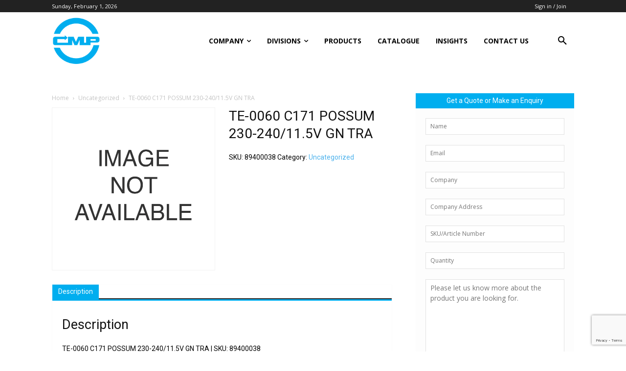

--- FILE ---
content_type: text/html; charset=utf-8
request_url: https://www.google.com/recaptcha/api2/anchor?ar=1&k=6LdQ3vkUAAAAABGaWCqTDQufNNlXcsqGimUJRhG_&co=aHR0cHM6Ly93d3cuY21wY29udHJvbHMuY29tOjQ0Mw..&hl=en&v=N67nZn4AqZkNcbeMu4prBgzg&size=invisible&anchor-ms=20000&execute-ms=30000&cb=jf7imitgd9g
body_size: 48610
content:
<!DOCTYPE HTML><html dir="ltr" lang="en"><head><meta http-equiv="Content-Type" content="text/html; charset=UTF-8">
<meta http-equiv="X-UA-Compatible" content="IE=edge">
<title>reCAPTCHA</title>
<style type="text/css">
/* cyrillic-ext */
@font-face {
  font-family: 'Roboto';
  font-style: normal;
  font-weight: 400;
  font-stretch: 100%;
  src: url(//fonts.gstatic.com/s/roboto/v48/KFO7CnqEu92Fr1ME7kSn66aGLdTylUAMa3GUBHMdazTgWw.woff2) format('woff2');
  unicode-range: U+0460-052F, U+1C80-1C8A, U+20B4, U+2DE0-2DFF, U+A640-A69F, U+FE2E-FE2F;
}
/* cyrillic */
@font-face {
  font-family: 'Roboto';
  font-style: normal;
  font-weight: 400;
  font-stretch: 100%;
  src: url(//fonts.gstatic.com/s/roboto/v48/KFO7CnqEu92Fr1ME7kSn66aGLdTylUAMa3iUBHMdazTgWw.woff2) format('woff2');
  unicode-range: U+0301, U+0400-045F, U+0490-0491, U+04B0-04B1, U+2116;
}
/* greek-ext */
@font-face {
  font-family: 'Roboto';
  font-style: normal;
  font-weight: 400;
  font-stretch: 100%;
  src: url(//fonts.gstatic.com/s/roboto/v48/KFO7CnqEu92Fr1ME7kSn66aGLdTylUAMa3CUBHMdazTgWw.woff2) format('woff2');
  unicode-range: U+1F00-1FFF;
}
/* greek */
@font-face {
  font-family: 'Roboto';
  font-style: normal;
  font-weight: 400;
  font-stretch: 100%;
  src: url(//fonts.gstatic.com/s/roboto/v48/KFO7CnqEu92Fr1ME7kSn66aGLdTylUAMa3-UBHMdazTgWw.woff2) format('woff2');
  unicode-range: U+0370-0377, U+037A-037F, U+0384-038A, U+038C, U+038E-03A1, U+03A3-03FF;
}
/* math */
@font-face {
  font-family: 'Roboto';
  font-style: normal;
  font-weight: 400;
  font-stretch: 100%;
  src: url(//fonts.gstatic.com/s/roboto/v48/KFO7CnqEu92Fr1ME7kSn66aGLdTylUAMawCUBHMdazTgWw.woff2) format('woff2');
  unicode-range: U+0302-0303, U+0305, U+0307-0308, U+0310, U+0312, U+0315, U+031A, U+0326-0327, U+032C, U+032F-0330, U+0332-0333, U+0338, U+033A, U+0346, U+034D, U+0391-03A1, U+03A3-03A9, U+03B1-03C9, U+03D1, U+03D5-03D6, U+03F0-03F1, U+03F4-03F5, U+2016-2017, U+2034-2038, U+203C, U+2040, U+2043, U+2047, U+2050, U+2057, U+205F, U+2070-2071, U+2074-208E, U+2090-209C, U+20D0-20DC, U+20E1, U+20E5-20EF, U+2100-2112, U+2114-2115, U+2117-2121, U+2123-214F, U+2190, U+2192, U+2194-21AE, U+21B0-21E5, U+21F1-21F2, U+21F4-2211, U+2213-2214, U+2216-22FF, U+2308-230B, U+2310, U+2319, U+231C-2321, U+2336-237A, U+237C, U+2395, U+239B-23B7, U+23D0, U+23DC-23E1, U+2474-2475, U+25AF, U+25B3, U+25B7, U+25BD, U+25C1, U+25CA, U+25CC, U+25FB, U+266D-266F, U+27C0-27FF, U+2900-2AFF, U+2B0E-2B11, U+2B30-2B4C, U+2BFE, U+3030, U+FF5B, U+FF5D, U+1D400-1D7FF, U+1EE00-1EEFF;
}
/* symbols */
@font-face {
  font-family: 'Roboto';
  font-style: normal;
  font-weight: 400;
  font-stretch: 100%;
  src: url(//fonts.gstatic.com/s/roboto/v48/KFO7CnqEu92Fr1ME7kSn66aGLdTylUAMaxKUBHMdazTgWw.woff2) format('woff2');
  unicode-range: U+0001-000C, U+000E-001F, U+007F-009F, U+20DD-20E0, U+20E2-20E4, U+2150-218F, U+2190, U+2192, U+2194-2199, U+21AF, U+21E6-21F0, U+21F3, U+2218-2219, U+2299, U+22C4-22C6, U+2300-243F, U+2440-244A, U+2460-24FF, U+25A0-27BF, U+2800-28FF, U+2921-2922, U+2981, U+29BF, U+29EB, U+2B00-2BFF, U+4DC0-4DFF, U+FFF9-FFFB, U+10140-1018E, U+10190-1019C, U+101A0, U+101D0-101FD, U+102E0-102FB, U+10E60-10E7E, U+1D2C0-1D2D3, U+1D2E0-1D37F, U+1F000-1F0FF, U+1F100-1F1AD, U+1F1E6-1F1FF, U+1F30D-1F30F, U+1F315, U+1F31C, U+1F31E, U+1F320-1F32C, U+1F336, U+1F378, U+1F37D, U+1F382, U+1F393-1F39F, U+1F3A7-1F3A8, U+1F3AC-1F3AF, U+1F3C2, U+1F3C4-1F3C6, U+1F3CA-1F3CE, U+1F3D4-1F3E0, U+1F3ED, U+1F3F1-1F3F3, U+1F3F5-1F3F7, U+1F408, U+1F415, U+1F41F, U+1F426, U+1F43F, U+1F441-1F442, U+1F444, U+1F446-1F449, U+1F44C-1F44E, U+1F453, U+1F46A, U+1F47D, U+1F4A3, U+1F4B0, U+1F4B3, U+1F4B9, U+1F4BB, U+1F4BF, U+1F4C8-1F4CB, U+1F4D6, U+1F4DA, U+1F4DF, U+1F4E3-1F4E6, U+1F4EA-1F4ED, U+1F4F7, U+1F4F9-1F4FB, U+1F4FD-1F4FE, U+1F503, U+1F507-1F50B, U+1F50D, U+1F512-1F513, U+1F53E-1F54A, U+1F54F-1F5FA, U+1F610, U+1F650-1F67F, U+1F687, U+1F68D, U+1F691, U+1F694, U+1F698, U+1F6AD, U+1F6B2, U+1F6B9-1F6BA, U+1F6BC, U+1F6C6-1F6CF, U+1F6D3-1F6D7, U+1F6E0-1F6EA, U+1F6F0-1F6F3, U+1F6F7-1F6FC, U+1F700-1F7FF, U+1F800-1F80B, U+1F810-1F847, U+1F850-1F859, U+1F860-1F887, U+1F890-1F8AD, U+1F8B0-1F8BB, U+1F8C0-1F8C1, U+1F900-1F90B, U+1F93B, U+1F946, U+1F984, U+1F996, U+1F9E9, U+1FA00-1FA6F, U+1FA70-1FA7C, U+1FA80-1FA89, U+1FA8F-1FAC6, U+1FACE-1FADC, U+1FADF-1FAE9, U+1FAF0-1FAF8, U+1FB00-1FBFF;
}
/* vietnamese */
@font-face {
  font-family: 'Roboto';
  font-style: normal;
  font-weight: 400;
  font-stretch: 100%;
  src: url(//fonts.gstatic.com/s/roboto/v48/KFO7CnqEu92Fr1ME7kSn66aGLdTylUAMa3OUBHMdazTgWw.woff2) format('woff2');
  unicode-range: U+0102-0103, U+0110-0111, U+0128-0129, U+0168-0169, U+01A0-01A1, U+01AF-01B0, U+0300-0301, U+0303-0304, U+0308-0309, U+0323, U+0329, U+1EA0-1EF9, U+20AB;
}
/* latin-ext */
@font-face {
  font-family: 'Roboto';
  font-style: normal;
  font-weight: 400;
  font-stretch: 100%;
  src: url(//fonts.gstatic.com/s/roboto/v48/KFO7CnqEu92Fr1ME7kSn66aGLdTylUAMa3KUBHMdazTgWw.woff2) format('woff2');
  unicode-range: U+0100-02BA, U+02BD-02C5, U+02C7-02CC, U+02CE-02D7, U+02DD-02FF, U+0304, U+0308, U+0329, U+1D00-1DBF, U+1E00-1E9F, U+1EF2-1EFF, U+2020, U+20A0-20AB, U+20AD-20C0, U+2113, U+2C60-2C7F, U+A720-A7FF;
}
/* latin */
@font-face {
  font-family: 'Roboto';
  font-style: normal;
  font-weight: 400;
  font-stretch: 100%;
  src: url(//fonts.gstatic.com/s/roboto/v48/KFO7CnqEu92Fr1ME7kSn66aGLdTylUAMa3yUBHMdazQ.woff2) format('woff2');
  unicode-range: U+0000-00FF, U+0131, U+0152-0153, U+02BB-02BC, U+02C6, U+02DA, U+02DC, U+0304, U+0308, U+0329, U+2000-206F, U+20AC, U+2122, U+2191, U+2193, U+2212, U+2215, U+FEFF, U+FFFD;
}
/* cyrillic-ext */
@font-face {
  font-family: 'Roboto';
  font-style: normal;
  font-weight: 500;
  font-stretch: 100%;
  src: url(//fonts.gstatic.com/s/roboto/v48/KFO7CnqEu92Fr1ME7kSn66aGLdTylUAMa3GUBHMdazTgWw.woff2) format('woff2');
  unicode-range: U+0460-052F, U+1C80-1C8A, U+20B4, U+2DE0-2DFF, U+A640-A69F, U+FE2E-FE2F;
}
/* cyrillic */
@font-face {
  font-family: 'Roboto';
  font-style: normal;
  font-weight: 500;
  font-stretch: 100%;
  src: url(//fonts.gstatic.com/s/roboto/v48/KFO7CnqEu92Fr1ME7kSn66aGLdTylUAMa3iUBHMdazTgWw.woff2) format('woff2');
  unicode-range: U+0301, U+0400-045F, U+0490-0491, U+04B0-04B1, U+2116;
}
/* greek-ext */
@font-face {
  font-family: 'Roboto';
  font-style: normal;
  font-weight: 500;
  font-stretch: 100%;
  src: url(//fonts.gstatic.com/s/roboto/v48/KFO7CnqEu92Fr1ME7kSn66aGLdTylUAMa3CUBHMdazTgWw.woff2) format('woff2');
  unicode-range: U+1F00-1FFF;
}
/* greek */
@font-face {
  font-family: 'Roboto';
  font-style: normal;
  font-weight: 500;
  font-stretch: 100%;
  src: url(//fonts.gstatic.com/s/roboto/v48/KFO7CnqEu92Fr1ME7kSn66aGLdTylUAMa3-UBHMdazTgWw.woff2) format('woff2');
  unicode-range: U+0370-0377, U+037A-037F, U+0384-038A, U+038C, U+038E-03A1, U+03A3-03FF;
}
/* math */
@font-face {
  font-family: 'Roboto';
  font-style: normal;
  font-weight: 500;
  font-stretch: 100%;
  src: url(//fonts.gstatic.com/s/roboto/v48/KFO7CnqEu92Fr1ME7kSn66aGLdTylUAMawCUBHMdazTgWw.woff2) format('woff2');
  unicode-range: U+0302-0303, U+0305, U+0307-0308, U+0310, U+0312, U+0315, U+031A, U+0326-0327, U+032C, U+032F-0330, U+0332-0333, U+0338, U+033A, U+0346, U+034D, U+0391-03A1, U+03A3-03A9, U+03B1-03C9, U+03D1, U+03D5-03D6, U+03F0-03F1, U+03F4-03F5, U+2016-2017, U+2034-2038, U+203C, U+2040, U+2043, U+2047, U+2050, U+2057, U+205F, U+2070-2071, U+2074-208E, U+2090-209C, U+20D0-20DC, U+20E1, U+20E5-20EF, U+2100-2112, U+2114-2115, U+2117-2121, U+2123-214F, U+2190, U+2192, U+2194-21AE, U+21B0-21E5, U+21F1-21F2, U+21F4-2211, U+2213-2214, U+2216-22FF, U+2308-230B, U+2310, U+2319, U+231C-2321, U+2336-237A, U+237C, U+2395, U+239B-23B7, U+23D0, U+23DC-23E1, U+2474-2475, U+25AF, U+25B3, U+25B7, U+25BD, U+25C1, U+25CA, U+25CC, U+25FB, U+266D-266F, U+27C0-27FF, U+2900-2AFF, U+2B0E-2B11, U+2B30-2B4C, U+2BFE, U+3030, U+FF5B, U+FF5D, U+1D400-1D7FF, U+1EE00-1EEFF;
}
/* symbols */
@font-face {
  font-family: 'Roboto';
  font-style: normal;
  font-weight: 500;
  font-stretch: 100%;
  src: url(//fonts.gstatic.com/s/roboto/v48/KFO7CnqEu92Fr1ME7kSn66aGLdTylUAMaxKUBHMdazTgWw.woff2) format('woff2');
  unicode-range: U+0001-000C, U+000E-001F, U+007F-009F, U+20DD-20E0, U+20E2-20E4, U+2150-218F, U+2190, U+2192, U+2194-2199, U+21AF, U+21E6-21F0, U+21F3, U+2218-2219, U+2299, U+22C4-22C6, U+2300-243F, U+2440-244A, U+2460-24FF, U+25A0-27BF, U+2800-28FF, U+2921-2922, U+2981, U+29BF, U+29EB, U+2B00-2BFF, U+4DC0-4DFF, U+FFF9-FFFB, U+10140-1018E, U+10190-1019C, U+101A0, U+101D0-101FD, U+102E0-102FB, U+10E60-10E7E, U+1D2C0-1D2D3, U+1D2E0-1D37F, U+1F000-1F0FF, U+1F100-1F1AD, U+1F1E6-1F1FF, U+1F30D-1F30F, U+1F315, U+1F31C, U+1F31E, U+1F320-1F32C, U+1F336, U+1F378, U+1F37D, U+1F382, U+1F393-1F39F, U+1F3A7-1F3A8, U+1F3AC-1F3AF, U+1F3C2, U+1F3C4-1F3C6, U+1F3CA-1F3CE, U+1F3D4-1F3E0, U+1F3ED, U+1F3F1-1F3F3, U+1F3F5-1F3F7, U+1F408, U+1F415, U+1F41F, U+1F426, U+1F43F, U+1F441-1F442, U+1F444, U+1F446-1F449, U+1F44C-1F44E, U+1F453, U+1F46A, U+1F47D, U+1F4A3, U+1F4B0, U+1F4B3, U+1F4B9, U+1F4BB, U+1F4BF, U+1F4C8-1F4CB, U+1F4D6, U+1F4DA, U+1F4DF, U+1F4E3-1F4E6, U+1F4EA-1F4ED, U+1F4F7, U+1F4F9-1F4FB, U+1F4FD-1F4FE, U+1F503, U+1F507-1F50B, U+1F50D, U+1F512-1F513, U+1F53E-1F54A, U+1F54F-1F5FA, U+1F610, U+1F650-1F67F, U+1F687, U+1F68D, U+1F691, U+1F694, U+1F698, U+1F6AD, U+1F6B2, U+1F6B9-1F6BA, U+1F6BC, U+1F6C6-1F6CF, U+1F6D3-1F6D7, U+1F6E0-1F6EA, U+1F6F0-1F6F3, U+1F6F7-1F6FC, U+1F700-1F7FF, U+1F800-1F80B, U+1F810-1F847, U+1F850-1F859, U+1F860-1F887, U+1F890-1F8AD, U+1F8B0-1F8BB, U+1F8C0-1F8C1, U+1F900-1F90B, U+1F93B, U+1F946, U+1F984, U+1F996, U+1F9E9, U+1FA00-1FA6F, U+1FA70-1FA7C, U+1FA80-1FA89, U+1FA8F-1FAC6, U+1FACE-1FADC, U+1FADF-1FAE9, U+1FAF0-1FAF8, U+1FB00-1FBFF;
}
/* vietnamese */
@font-face {
  font-family: 'Roboto';
  font-style: normal;
  font-weight: 500;
  font-stretch: 100%;
  src: url(//fonts.gstatic.com/s/roboto/v48/KFO7CnqEu92Fr1ME7kSn66aGLdTylUAMa3OUBHMdazTgWw.woff2) format('woff2');
  unicode-range: U+0102-0103, U+0110-0111, U+0128-0129, U+0168-0169, U+01A0-01A1, U+01AF-01B0, U+0300-0301, U+0303-0304, U+0308-0309, U+0323, U+0329, U+1EA0-1EF9, U+20AB;
}
/* latin-ext */
@font-face {
  font-family: 'Roboto';
  font-style: normal;
  font-weight: 500;
  font-stretch: 100%;
  src: url(//fonts.gstatic.com/s/roboto/v48/KFO7CnqEu92Fr1ME7kSn66aGLdTylUAMa3KUBHMdazTgWw.woff2) format('woff2');
  unicode-range: U+0100-02BA, U+02BD-02C5, U+02C7-02CC, U+02CE-02D7, U+02DD-02FF, U+0304, U+0308, U+0329, U+1D00-1DBF, U+1E00-1E9F, U+1EF2-1EFF, U+2020, U+20A0-20AB, U+20AD-20C0, U+2113, U+2C60-2C7F, U+A720-A7FF;
}
/* latin */
@font-face {
  font-family: 'Roboto';
  font-style: normal;
  font-weight: 500;
  font-stretch: 100%;
  src: url(//fonts.gstatic.com/s/roboto/v48/KFO7CnqEu92Fr1ME7kSn66aGLdTylUAMa3yUBHMdazQ.woff2) format('woff2');
  unicode-range: U+0000-00FF, U+0131, U+0152-0153, U+02BB-02BC, U+02C6, U+02DA, U+02DC, U+0304, U+0308, U+0329, U+2000-206F, U+20AC, U+2122, U+2191, U+2193, U+2212, U+2215, U+FEFF, U+FFFD;
}
/* cyrillic-ext */
@font-face {
  font-family: 'Roboto';
  font-style: normal;
  font-weight: 900;
  font-stretch: 100%;
  src: url(//fonts.gstatic.com/s/roboto/v48/KFO7CnqEu92Fr1ME7kSn66aGLdTylUAMa3GUBHMdazTgWw.woff2) format('woff2');
  unicode-range: U+0460-052F, U+1C80-1C8A, U+20B4, U+2DE0-2DFF, U+A640-A69F, U+FE2E-FE2F;
}
/* cyrillic */
@font-face {
  font-family: 'Roboto';
  font-style: normal;
  font-weight: 900;
  font-stretch: 100%;
  src: url(//fonts.gstatic.com/s/roboto/v48/KFO7CnqEu92Fr1ME7kSn66aGLdTylUAMa3iUBHMdazTgWw.woff2) format('woff2');
  unicode-range: U+0301, U+0400-045F, U+0490-0491, U+04B0-04B1, U+2116;
}
/* greek-ext */
@font-face {
  font-family: 'Roboto';
  font-style: normal;
  font-weight: 900;
  font-stretch: 100%;
  src: url(//fonts.gstatic.com/s/roboto/v48/KFO7CnqEu92Fr1ME7kSn66aGLdTylUAMa3CUBHMdazTgWw.woff2) format('woff2');
  unicode-range: U+1F00-1FFF;
}
/* greek */
@font-face {
  font-family: 'Roboto';
  font-style: normal;
  font-weight: 900;
  font-stretch: 100%;
  src: url(//fonts.gstatic.com/s/roboto/v48/KFO7CnqEu92Fr1ME7kSn66aGLdTylUAMa3-UBHMdazTgWw.woff2) format('woff2');
  unicode-range: U+0370-0377, U+037A-037F, U+0384-038A, U+038C, U+038E-03A1, U+03A3-03FF;
}
/* math */
@font-face {
  font-family: 'Roboto';
  font-style: normal;
  font-weight: 900;
  font-stretch: 100%;
  src: url(//fonts.gstatic.com/s/roboto/v48/KFO7CnqEu92Fr1ME7kSn66aGLdTylUAMawCUBHMdazTgWw.woff2) format('woff2');
  unicode-range: U+0302-0303, U+0305, U+0307-0308, U+0310, U+0312, U+0315, U+031A, U+0326-0327, U+032C, U+032F-0330, U+0332-0333, U+0338, U+033A, U+0346, U+034D, U+0391-03A1, U+03A3-03A9, U+03B1-03C9, U+03D1, U+03D5-03D6, U+03F0-03F1, U+03F4-03F5, U+2016-2017, U+2034-2038, U+203C, U+2040, U+2043, U+2047, U+2050, U+2057, U+205F, U+2070-2071, U+2074-208E, U+2090-209C, U+20D0-20DC, U+20E1, U+20E5-20EF, U+2100-2112, U+2114-2115, U+2117-2121, U+2123-214F, U+2190, U+2192, U+2194-21AE, U+21B0-21E5, U+21F1-21F2, U+21F4-2211, U+2213-2214, U+2216-22FF, U+2308-230B, U+2310, U+2319, U+231C-2321, U+2336-237A, U+237C, U+2395, U+239B-23B7, U+23D0, U+23DC-23E1, U+2474-2475, U+25AF, U+25B3, U+25B7, U+25BD, U+25C1, U+25CA, U+25CC, U+25FB, U+266D-266F, U+27C0-27FF, U+2900-2AFF, U+2B0E-2B11, U+2B30-2B4C, U+2BFE, U+3030, U+FF5B, U+FF5D, U+1D400-1D7FF, U+1EE00-1EEFF;
}
/* symbols */
@font-face {
  font-family: 'Roboto';
  font-style: normal;
  font-weight: 900;
  font-stretch: 100%;
  src: url(//fonts.gstatic.com/s/roboto/v48/KFO7CnqEu92Fr1ME7kSn66aGLdTylUAMaxKUBHMdazTgWw.woff2) format('woff2');
  unicode-range: U+0001-000C, U+000E-001F, U+007F-009F, U+20DD-20E0, U+20E2-20E4, U+2150-218F, U+2190, U+2192, U+2194-2199, U+21AF, U+21E6-21F0, U+21F3, U+2218-2219, U+2299, U+22C4-22C6, U+2300-243F, U+2440-244A, U+2460-24FF, U+25A0-27BF, U+2800-28FF, U+2921-2922, U+2981, U+29BF, U+29EB, U+2B00-2BFF, U+4DC0-4DFF, U+FFF9-FFFB, U+10140-1018E, U+10190-1019C, U+101A0, U+101D0-101FD, U+102E0-102FB, U+10E60-10E7E, U+1D2C0-1D2D3, U+1D2E0-1D37F, U+1F000-1F0FF, U+1F100-1F1AD, U+1F1E6-1F1FF, U+1F30D-1F30F, U+1F315, U+1F31C, U+1F31E, U+1F320-1F32C, U+1F336, U+1F378, U+1F37D, U+1F382, U+1F393-1F39F, U+1F3A7-1F3A8, U+1F3AC-1F3AF, U+1F3C2, U+1F3C4-1F3C6, U+1F3CA-1F3CE, U+1F3D4-1F3E0, U+1F3ED, U+1F3F1-1F3F3, U+1F3F5-1F3F7, U+1F408, U+1F415, U+1F41F, U+1F426, U+1F43F, U+1F441-1F442, U+1F444, U+1F446-1F449, U+1F44C-1F44E, U+1F453, U+1F46A, U+1F47D, U+1F4A3, U+1F4B0, U+1F4B3, U+1F4B9, U+1F4BB, U+1F4BF, U+1F4C8-1F4CB, U+1F4D6, U+1F4DA, U+1F4DF, U+1F4E3-1F4E6, U+1F4EA-1F4ED, U+1F4F7, U+1F4F9-1F4FB, U+1F4FD-1F4FE, U+1F503, U+1F507-1F50B, U+1F50D, U+1F512-1F513, U+1F53E-1F54A, U+1F54F-1F5FA, U+1F610, U+1F650-1F67F, U+1F687, U+1F68D, U+1F691, U+1F694, U+1F698, U+1F6AD, U+1F6B2, U+1F6B9-1F6BA, U+1F6BC, U+1F6C6-1F6CF, U+1F6D3-1F6D7, U+1F6E0-1F6EA, U+1F6F0-1F6F3, U+1F6F7-1F6FC, U+1F700-1F7FF, U+1F800-1F80B, U+1F810-1F847, U+1F850-1F859, U+1F860-1F887, U+1F890-1F8AD, U+1F8B0-1F8BB, U+1F8C0-1F8C1, U+1F900-1F90B, U+1F93B, U+1F946, U+1F984, U+1F996, U+1F9E9, U+1FA00-1FA6F, U+1FA70-1FA7C, U+1FA80-1FA89, U+1FA8F-1FAC6, U+1FACE-1FADC, U+1FADF-1FAE9, U+1FAF0-1FAF8, U+1FB00-1FBFF;
}
/* vietnamese */
@font-face {
  font-family: 'Roboto';
  font-style: normal;
  font-weight: 900;
  font-stretch: 100%;
  src: url(//fonts.gstatic.com/s/roboto/v48/KFO7CnqEu92Fr1ME7kSn66aGLdTylUAMa3OUBHMdazTgWw.woff2) format('woff2');
  unicode-range: U+0102-0103, U+0110-0111, U+0128-0129, U+0168-0169, U+01A0-01A1, U+01AF-01B0, U+0300-0301, U+0303-0304, U+0308-0309, U+0323, U+0329, U+1EA0-1EF9, U+20AB;
}
/* latin-ext */
@font-face {
  font-family: 'Roboto';
  font-style: normal;
  font-weight: 900;
  font-stretch: 100%;
  src: url(//fonts.gstatic.com/s/roboto/v48/KFO7CnqEu92Fr1ME7kSn66aGLdTylUAMa3KUBHMdazTgWw.woff2) format('woff2');
  unicode-range: U+0100-02BA, U+02BD-02C5, U+02C7-02CC, U+02CE-02D7, U+02DD-02FF, U+0304, U+0308, U+0329, U+1D00-1DBF, U+1E00-1E9F, U+1EF2-1EFF, U+2020, U+20A0-20AB, U+20AD-20C0, U+2113, U+2C60-2C7F, U+A720-A7FF;
}
/* latin */
@font-face {
  font-family: 'Roboto';
  font-style: normal;
  font-weight: 900;
  font-stretch: 100%;
  src: url(//fonts.gstatic.com/s/roboto/v48/KFO7CnqEu92Fr1ME7kSn66aGLdTylUAMa3yUBHMdazQ.woff2) format('woff2');
  unicode-range: U+0000-00FF, U+0131, U+0152-0153, U+02BB-02BC, U+02C6, U+02DA, U+02DC, U+0304, U+0308, U+0329, U+2000-206F, U+20AC, U+2122, U+2191, U+2193, U+2212, U+2215, U+FEFF, U+FFFD;
}

</style>
<link rel="stylesheet" type="text/css" href="https://www.gstatic.com/recaptcha/releases/N67nZn4AqZkNcbeMu4prBgzg/styles__ltr.css">
<script nonce="AiLPS7tC3yvaRHPDOpG4vA" type="text/javascript">window['__recaptcha_api'] = 'https://www.google.com/recaptcha/api2/';</script>
<script type="text/javascript" src="https://www.gstatic.com/recaptcha/releases/N67nZn4AqZkNcbeMu4prBgzg/recaptcha__en.js" nonce="AiLPS7tC3yvaRHPDOpG4vA">
      
    </script></head>
<body><div id="rc-anchor-alert" class="rc-anchor-alert"></div>
<input type="hidden" id="recaptcha-token" value="[base64]">
<script type="text/javascript" nonce="AiLPS7tC3yvaRHPDOpG4vA">
      recaptcha.anchor.Main.init("[\x22ainput\x22,[\x22bgdata\x22,\x22\x22,\[base64]/[base64]/[base64]/[base64]/[base64]/UltsKytdPUU6KEU8MjA0OD9SW2wrK109RT4+NnwxOTI6KChFJjY0NTEyKT09NTUyOTYmJk0rMTxjLmxlbmd0aCYmKGMuY2hhckNvZGVBdChNKzEpJjY0NTEyKT09NTYzMjA/[base64]/[base64]/[base64]/[base64]/[base64]/[base64]/[base64]\x22,\[base64]\\u003d\\u003d\x22,\x22MUHCkMKDw4TCp8OgwqYAOsKkWS/[base64]/Dl8O3w4QHZsOfw5fCjFPDscOwMsKQdMOawpvDkUfCq8K2XsOdw47Dhhdfw71/bMOUwrXDpVovwqYSwrjCjmLDrjwEw4vCmHfDkQomDsKgMTnCuXt1K8KZH1ACGMKONcKeVgfChxXDl8OTTHhGw7lVwr8HF8K0w5PCtMKNbn/[base64]/CvUjCpXbCsMOZBwfCqMKba0/Du8OIFMKTR8KgCsOkwpLDjjXDuMOiwqs+DMKuScOPB0o/eMO4w5HCh8KEw6AXwo/[base64]/OMKnw7nCtcOgwpU9Hh3DqmbDtGpHw6VED8Omwot8DsOGw5ApXsKJEsOQw68ww5JQbD/CisKYbxzDjS3CrDXCmsKwCcO0wok+wrzDnA1zbCcdw7lzwp0+RsKBVnLDh0VPemvDl8KZwqJeW8KldMKYw5o3eMOMw4VeC1A2wrTDrMKpJ3PDlsOwwrXDhcKUaAkEw7ZrODVJLirDlhRrdnNjwrTDmFsdK0x6ccO3wpvDqcKJworDrVF8FhrDn8KJNMOBMMO/w7nCiRUxw7k/[base64]/Dh8OcNMKRw6PDqGUVw6NmeyxswpXCt8KMw5ERw57ChClUw77ClwcjVMOLRsKJw4/CtDEfwrXDoQlKGwXCpz0Uw4Ebw6bDmixiwq0WJw7CisK6wrDCu3fDlcKbwrUFbcKib8KzchQGwojCowPDu8KydRwRfRcXfSbDhyQLWk4DwqQ7WzITesOOwpF2wpfCksOww6/[base64]/wrXDqBbDisOMEw5pNcKrwpU6WUUnw6I6GXcYPcOACcOHw47DtcOTJiotM2Y/DMKAw6NrwopcGB7CvS4ww6nDmWAuw6Qxw5PCtGkyQlPCncOww4xgMcOewqXDv13DosOCwp/Dn8OWfcO+w4LCjEwewq1sZMKfw5zCncOTIHcqw5nDulLCvcOLNzjDvsOcwrPDq8OuwqfDpxjDrcKnw6jCqkQ7M0YmSjhCKMKjF1g2UyhHNRDCtDvDqFRUw6LDpTcWFcOQw6dOwpDChxXDpw/Dj8KewptOA3YEYcO9YR7CiMOzAwDDk8OAw5l3wrAxOMOPw5V6fcKrUCt1ZMO1w4bCq3VqwqzDmjrDonHCqinDgsO/woRkw7/ClT7DigVvw4AkwoLDhMOgwoQNaAvDhcKEexh/Tn0Qw6pRIlPCncOCXMObK19Owqs5w658IsOJSMObw6nDisKBw6PDhSMiRMK2AnPCmEx6Oicnw5FIb2AwU8K6Lk1bZ2BiRmBWVgwRPcOVEFZdwrHDignDmcKfw4FTw57DshfCu15fdsONw5nDgmdGUsO6LTTCucO/woVQw53DlWpTwqnDjcOEw63Dt8OlIsKywr7DqmtCAMOEwptKwptbwqx/DVI6BkRZNcKiwoTDtMKoC8OiwqrCt3F7w7DCn1sOwoxQw5wrw4sgUcO7K8OswqgMN8OFwqMHERJ8wpkCKm9gw7AkAcOuwoHDihXDoMKDwrXCpm/CqSLClcO8dMOMe8Kxwr0wwrVXNcKjwroyb8KKwpwDw4XCtR/Dvm93aADDnSM8JcK4wrzDkcOARkfCqgVJwpI9w7IOwp7CnyU1eHLCrcOVw5xew6PCpMKVwoR6UVo8wojDm8OUw47DgsKnwqgMY8K0w5fDtMK1XsO7McKdGBpfOsKew4/ClycDwrvDu0E4w4Ncw5XDjRJmVsKvOsK6QMKUZMO0w78nWcKBNCvDqcKzLMKhw7VaQFPDlcOmwrnDuSTDrFYZdWpqOHItw47Cu0HDrzXDq8O+KjTDiizDnVzCrhnCo8KLwpcNw6wHXGAHwqXCsmczwpTCr8O4w5/ChkQcwp3DrFwydGB9w5htf8KQwrvCiFHDugDCgcK+w6kww51oQ8OBwr7Chn0/wr9qPAMUwp9mEgogaxhswpVKSMKHHMKlLW8HfMKxchbCnCPCiwvDtsKVwqXDq8KPwrpiwpYecsOvFcOQBio7wrR4wqJBASnDqcO5Blh9wo7DuWLCshDCo2jCnD3CoMOPw6F+wo9SwqEzQirDtzrDpRjCp8ONLyZEfcOecTolSB/[base64]/Dl3kUcXMUw4HDj8KVwoF4w7DDu8OXXRfCrh7Dv8KTE8Kiw6zCvEDCscOjHMO1EMO4fVJLwr0pfsK8EMOIIsKww7LDvnHDo8KZw44RLsOxawbDth9TwqU8WcOHbSZCYsO5woF1aXTCpUPDvnvCqC/[base64]/Cu0XDocOeeD3CmMOAVEBuPQcWwqlECk8THsOTAFYVO1w9JTZHPcKfHMOiFsKOGsK0wqcTMsOMJMOLXX7DlsODJQjCgBfDqMOMdMOLe2JWCcKATAjClsOiQMOmw4JtYMK+cULDpyESR8Kaw63DtgzDo8O/[base64]/[base64]/DvsOow4MMw6IAEgbDs1XDsR/DvMOQwobDvVFKw6Z9XmYtw6XDjGzDgHpOWEXDnwsLw43DliHDo8OlwqjDr2jCtcO8w7Q5w64CwpUYwpbDg8OjwovCjSVTT15PckQhwprDisOTwpbCpsKew6vDm3jCvzoNTCYuMsK0Y2nDpnYdw6/ClMOZKsOFwql6NMKnwpLCnMK2wqEOw5fDgMONw6HDtMK9TsKRTzbChsKjwozCuzPDhB7Dn8KdwofDkRl9wqYKw7ZnwqLDqcO5eUBqagTDj8KAPzLCgMKQwoLDniYUw5TDjRfDrcK/wrTCvmbCuS5nRmJ1w5TDi3/DuG1GDsKOwp47Bi/Cq08gYMKuw6zDsGV+wqXCs8O4ZxvDjWrCucKmTcKtREXDgMKaBWkCG0otQjNGwqPCqiTCuh1lw6fClDLCiWxsI8K/w7vDkWXDpicFw7XDjsKDHhPCmMOQRcOsG2w7awzDgAAcwqIGw6XDlDrDsTQLwqXDtMO8Z8KobsKxw6fCmcKVw59cPMOeIsKRKi/ClSrDhhk6KyXCscOVwowEbGpew5fDq30QXSPDnnsVLcKpenxbwpnCqw/CvX0Jw5Rxw7d6HzHChsK3XApWLxYFw6XDuB1rwpnDr8K5WC/CjMKPw7DDm3DDimXCisKZwrvCgcOOw7oVYsOLwpvCtl/[base64]/DkTIcw7vDlMOTw4ogw4UpKWPCrMKQKMO7w7kDe8Kcw6FKNifDgcOWZcK/QMOjYkvDg27CglnDkmbCv8K/[base64]/CmFTCix9SwpDCi8KDw4bDjwnDk2TDrRjChlHCpGgrw79YwqsVw4lMwp3DnBYrw4lUw6XClcOBNMOPw5gMc8K0w5fDmX7CtkFfU0puKcOfR1bCgsK9w5VeXi/Cq8KuBsOYGT5wwqZ2R0ZCOhRqw7dzY2Zjw5Auw4BKZ8Osw510I8O3wpTCkHVZasK6wr7ClMO0SsO1ScO7cHjDlcKJwoYKw7h1woxxEsOqw7xtwpLDssOBDcO8PBnCp8KWwqjCnMKAM8OJHsO6w6Y+wrQgZ0EZwp/Dt8OfwrbDnxXDmMO9w4RUw6zDnEjCiDxfIMOjwqvDuyN/M2/CkHIIAcKpAsK+BsK8PUnDvUJcw7HCi8OEOHDCqVExXMOPKsKawq8GEHbDgRBswoHCjTJUwrPDpT4/UcKTZMOhNn3CksOrwojDsn/DgVUDWMO0w43Dr8KuFS7Cr8ONfMO5w5d9f37DjCg1w47DiSsSwpZpwqh6wpfCucKmwoTCig4kwq3DqisVRcKSIgsaL8O8AmluwoEew6pmLynDnWnCoMOGw6Row6zDuMO4w4x+w49/[base64]/[base64]/CvjvDvMO3PHN5ZUI+wo3DlUDDq1XCrRDDvMOYFMKkLcKowpLCu8OoPgpEwrPCvcO6OS0xw6XDrcOIwrHDmcOwQ8KZdl4Sw48TwqsnwqXCiMOTwrojLFrCmsKsw4pWZic3wrwrDcKPPDjCpV1Rckl4w7VjRMONWsKzw7MJw4dXPsKLXiVMwrxnwqzDicKwQW1Jw4/CnsO0wonDuMOeIgPDv38Uw5nDkAFdYcOWO2gzQm3DuwrChDtmwoo6IQVywrdwb8OEViF8w5fDviTCpMKIw4NtwoLCtMOewr7CkhYbKsK4wo/CoMK5UsK7dQjCiyvDqWnDmMOmX8KCw543wpLDhCQSwrJLwqTCkGYEwoHDgETDqsOLwoLDl8KxNMKbfzkuw6bDojoBG8KTwooTwoFQw59mCDUoFcKbw6ZQeANlw4xEw6DDvXUvXsOrZCsmEV7CpmXDjRNYwp1/[base64]/wpzDhHTCniHDkWJMLcKcCMKESCB5wrB4wo5KwprDocOHJGLDr1h8MsKhAwDDrzwSH8OgwqXCrsO7w5rCsMOODE/DjcOnw44aw6DDkV/[base64]/CmgbCi8K3dMO1eMOTwrlMwq08Fj8Dw67Cn3vCrcOHDcOVw65bw7hYEcO/w7hwwqHDtjVfNUY1SnFdw4J+e8K7w4pqw7bDhcKuw6sZw6rDiD/DlcKbw4PDqGfDpiMAwqgZNEHCsllgw67DuVbDmBDCssKew5zClMKXFcK7wqJQw4Qpd3tGc1Ndw5Nlw5XDlFPDjsO/w5XCjsKBwpDCi8KrKgcBSCxBdhtbCX3Ch8KuwoYXw7NoP8KhVsOpw5jCrMKgQsO8wr/CrGwABMOfHG/CjUU9w7vDph/CvmYyR8Opw5oQw5HCgU5taS7DiMKuwpQ+LsKHw6bDncOfTcOAwpRYZjHCkRTDnRBKw6LCrn1gacKBPlDDlQcBw5gqesKaF8KNasKXHBRfwrgMwp0qwrQ/w5t3w4fCkwU4eVw+OcKDw5I9KcK6wrDDpsO7QsKPwrrCvCJ6C8ORcsKRCGPCqQ4rwpJlw57CumEVbh1JwojClycmwpZfR8ObO8OOBTkpEzhhwpzCiXV7wr/ClXXCty/DlcKgT3vCrmxZEcOlwr5tw4woB8OgCw8+FcKoU8K1wr8Mw6k3ZRFPJMKmw63Cq8OpfMKRfCDDucOhG8K/w47DscKqwoZLw6zCgsOuw7kRHA1iwpHDlMOzHlfDqcKmUMO0wokpUMK0SE1WamjDhMKsCsKJwrbCmcOyRlfCkzvDuynCti95T8OWOcO3wpLDmcOXwqBAwqJiPGd4PcObwqkYU8OPeArCo8KAa03Dmh1HRmp8IEnDusKGwpInFwjCu8KXOWbClALCuMKgw7NjCsOzwp/CnMKBTMO0Gx/Dq8KDwp0WwqnCjcKKw4jDvkfCnVwHw40Rw5EfwpvDmMKGwoPDtMOvcMKJCMOpw7tywrLDk8KSwqVTwr/CkR95YcKSTsOCNk/[base64]/DpMKXX8KUwoEmw6MhdWofwqEYwoPCmsK0WMKUwoxhwoMbB8K3w6PCq8OVwrEqM8KCw7d2worCtWPCqMOyw4XCtsKgw4hVK8KCQcKwwpTDmTPCvcKaw7UTCQ0/[base64]/QQJJFxtgwrFpBjllP8KMwq5hegRiw78Pw7nCgzrDtGl0wol5NR7CtsKrwrMfI8OwwpgNwpbDrnXCl2NjP3/Cp8KrPcOQMEbDkwzDgxMmwqzCmWdOB8KQwoV+cGvDhMOqwqvDoMOLw6LCiMKpT8OQPsKVfcODQsOvwppbYMKsWi4kwpfDhlLDkMK1Q8OJw5AGZMOna8O8w7Mew5UcwoHCn8K7bCfDgjDClkUTw7PCv33Ci8OSRsOuwo4XVsKWBgVCw5ceWMOAEW46Rxpcwo3CrMO9w7/Chm9xBMKiwptlB2bDiw4rdsOJXcKLwrFkw6ZKwqt0w6HDrMKVGsKqdMK/wq3CuBrDrCASwoXCisKQEcOcZMOxbsO1bMOld8KtYsOFfjdMdcK6PQ0xSW4xwqU5PsODw5TDpMOHwoTCqBfDvwzDtsKwR8KeRyg2wrM8SBBkG8OVw44LOMK/w47CncOpaHsAVcKNwofCtkx3wo3DhAnCoA8dw6JwJSoww5/DvnhBfmTDrTJuwrHCpCrCklgCw4h3CcOXw7rCuBnDs8K/w6Iwwp7CkltHwqJBdsODXsK0G8K1AyzCkR5AAw0aRMOXXzNrw7LDg0rDlsKHw4/DqMKCeRojw7ltw419KV8lw63DjjbCj8K0NmzDrTvCp0LDhcK/P3V6DX4lw5DCr8OTFMOmwqzCqsKOcsKyfcOiGDnCrcKRY0PCl8OpZgxvw65EbHE2w6h5wqQJf8OqwrUSw6DCrMO4wqRjHmHConp9N0vCpXnDnsKLwpHCgMOcdcK9wofDhQsQw5RRasOfw494J2/CmsKbc8KMwowMwrJyYHQ6GcO4w6bDgcOcW8KcJMOUw6HCkxoyw7TCs8K7PcOMNhXDmk8HwrbDocOkwrHDlcK6w6k8DMOhw5scMMKnSk0dwrvDtg4uR3ocExPDvWfDtDZReB/[base64]/CncOuwqMlw6Fww6vCol8Sw6rCuzrDo8Kyw67Cu0jDhU/Ct8OnJREaCMONw5okwpPDv8ODw4w7w7xOwpYpaMODw6jDvsORFifChsO5woodw7zDuwhcw6rDvcKyDmAdZk7CnQdQPcOAe37CocKGwozCtnLCnMKJwpTDisKwwrJIRsKyRcKgXMOJwpjDsm1Swrplw7jCskE5T8K0T8KpIS/ChFNEHcKlwpfCncOGNS0cK3rCkkvCrlTCrEgcDcOXaMO4ZWnCjD7DgQ7DjGPDuMOLbMOAwoLCjsO4wqZyBGHCjMOEIMKowr/[base64]/DmcOlURzDo1vDpcKbwr8ID8Kew4PCglXCnsOYNix1L8K5PMOawpbDs8KDwpsYwqfDunUBw6/Dr8KBw5FpFcOJSsKobFHCt8O1J8KSwpopZ2wcWMKjw7xEwplyHcODJcKmw6nDgDbCpMKpPsOJZmzDtMOdZ8KhFMOhw4NWwpnCo8OiWQoAT8OATz0Zw4wkw6RoXiU9PsKhVSNQBcKVJQLCp0DCncKOwqk1w6/[base64]/wolyw4jCuyBVwo0cw5LCriZcw67CpsOVwohubBvDnFIlw4nCimPDs3TCqcOuHcKTUsKtwo3Co8KiwqrCiMKjZsKewr/[base64]/[base64]/[base64]/[base64]/CqsK0w79TISXDgnxAAyfDijZrwonCul7Cp2TCuCV+w5shwoTCsDxWOnZQK8K3PHceYsO4woMLwog3w5YFwr5dbQjDoDJpOcOsf8KWw6/CksKWw4TCl2csW8K0w5wpVsONJmohfnxgwoISwrpIwrbDssKBE8OZw4XDv8OjRAE5YFDCosOfwro1wrNAwpzDhn3CqMKQwpQqwrvCkX/DlcOBHAMQCnrDgsONdBUfw4/[base64]/[base64]/CqMO4wpPDlcKGw58TwrzDsTREPMOGPjDCnsOZUi92w4BmwpNtKcKjw5cnw7tvwq3CgWPDnsK+ecKKwrZVw7pJw6TCpAIMw6nDsRnCusKQw4E3Sxdrwr7Du0hywoFoQMOJw73ChlNAw7/DqcKmBMK0KQLCuwzCh0pwwopYw5IjT8O1bWd7wojCksOUw5vDg8OSwp/CncOjOMK3QMKiwpbCtcK5wq/[base64]/CmcOTdgJKw5I/[base64]/w5fDu2jCj8KQwpFgwqLCh3V9woHDocO4PygZw6bCjmjDsinCtcOWwo3ChVg7wo9RwqbCgcO5OcK6dsOKPlRYPS47bsKfw4MSw55YbGAOE8KWIWxTKznDpWRfX8OgdyAKDsKAF1nCp2HCvCMzw6RLw7TCq8K5w7xcwr/[base64]/NnTDpTo7wr0NEyTDhsK6wrzCk8Ovw4/Ct8K2PGoyw5/Dl8OowoZob0TCg8KxP2XDrMOwcGPDuMO2w5sMR8OjYcKNwpcvXlzDiMK1wrDDhS3CkcK5w5rCj1jDj8K9wrkFUl9QIlERwq3DtMONZSzCpwcndMKxw7pow4FNw5tTOjTCksOXNgPDr8KLbsOFw5DDnw9yw4nCgnFIwoJPwrTCnDrDusOLw5J6TcKLwoHDtcOMw5/[base64]/Dg2zDmcOKwpXCvsOGwpE9w4vCjMOWw4zClhs0B8KQwq/DqMK+w50xVsOOw53Ch8OVwp0iDcOAPSzCsHINwo/Ct8OTDHzDvC9ywr5tPgYYd3rCqMOUQSEvw6Z3woEIMDwXRmkrw5rDhMKTwrh8woAgcWBaecO/KjAjbsKewqfCssK2dsOAccOvw7bCqcKqIMKbD8Kgw4wwwqc/[base64]/R0Y6wr/CuXPCn8Odw7/CuMO1eyDDscKBwobDu2vCvFQiw57DkcKmw7klw5dNw6/Ck8KFwojDo3rCgMKSwpvDild4wrM5w4Yrw5rDr8KOQMKewo8xI8OWDcKCUxLCosOIwooQw7XCoWDChgwQcz7CtyMtwrLDjz87RG3CsQLCt8OraMONwopQTB/[base64]/CpVsHfV4Uw5nDpsO/ZMONPEInAMOzwpzDucK3w5BCwo7Ct8KzLzDDoEUldS17J8OGw6x8w5/Dk0LDkMOVD8OHf8K0QA1aw5saTSFAZlNtw4Ylw5zDmMKKJcKkwqjCk0fCgMOid8OLw4Vow58mw7IDWnldbS3Dvy5MXMKowrpTbgHDr8OsZUpNw7J7bMObEsOkcgwqw6sdDcOcw5DCnsKfdxfCrcOeCmkYw7IiXWdwGMKmwqDCmkpndsO8w4bCtcK/[base64]/DrHkQw4wEW2PCl8OIw6zCtsOdwp92RsOOCMOyPcOzUMKhwq0Ww7EqA8O7w5saw4XDmm8ULsOvd8OKPsO6JjPCrsKCNzzCk8KLw5vCtlbChm8uUcOAwrPCmj4+RAY1wojClsOTwowEw4kcwr/[base64]/DqxXDtMKKw71QwrzDqiNDIHw5FVVkw50Sw6XCpi/CiSLDnV1+wrVAD3UGFSXDhsO4FMOcw7xMJQRTezvCgcK8e21MbGkuTMO5UcKSLSB2dw/CscOjdcKdLl1ReBFwcA8BwpXDu2tlK8KbwrbCq23CojNewoUpw7cXAGsIw7rCnnLCvVLCmsKFw7xEw4Y0XsOfw7sJwoPCucKLFEzDmcO9ZsKRNMO7w4DDlsOyw4HCr2fDthUhVhjDiw9jBEHCn8OEw4g/wrvCjsOiw4zDuwxnwpQALAXDumsjwp7DvjHDi1wjwrnDqUPDqDrChMKlwr8eLMOdKcKxw4rDp8OCWUFZw5fCtcO3dQ08UcKESRfCsWE6w6nDhxFEX8O9w71aMB7CmSRqw5PDisOQwpABwrVow7DDvMOiw793CVDClDhLwrhRw7PCssO9d8Kxw5/[base64]/Dry8Pw4jDg8OqbMK1wrMQU8OVbsOMN8O1acOzw6XDt0rCtsKab8OEUSHCvC7DlHgxwoQ8w6LCrG/CqFzCmsK9dcOtRTvDq8KgJ8K+FsOwOh7CgsOTwrPDpghZU8KiFsKcwoTDtgXDucOHw43CpsKpTsKCw4rCmMOuwrLDqzRYQ8KjacOhXR9PXsK/YDzCj2HDjcKEUMOKTMKrwobDk8KSeXrDicKMwrjCm2JcwrfCoxMpEcOzHDsewoLCrQPDncO8w5PCnMOIw5B3JsKYwrXCh8KCNcO6w7wgwpXDocOOwpjCjsKqEjskwr5qLnfDo13DrCjCjDvCqx7DtMODYi8tw7/DqFDDu18NRxDCk8O6P8OmwqTClsKXOcOPw7/Di8Oow5hRXG4gVmgBS0Uew7TDlsOUwp/DmUYVYiQ3wonCsCRhT8OOakNuaMO6KU8XcCvCncOtw7JSKinCtjXDqGXCp8KLBsObw6gPdsOnw7LDuSXCpgjCuS/[base64]/[base64]/QCFFflAcW8OQEcKlfMO/w5UcLj1rwpvCg8O7UMOKNcOxwojCrsKRw6/CvmnCgFsvd8OaXsKFGMOVTMOZIcKnw68iwpp5worDg8KuQQxVYsKJw5zCo3zDj21+JcKTOiclIhTDnEc3JlnDsgrCv8OOw5vCqwBswofChxgSTn8iUcOUwqhtw4xGw40DIXXCjEArwqtsTG/ChT7DpTHDqsOJw5rCvDBAAMOgwqjDoMOTDUI/[base64]/[base64]/Di8Kew6fDqsKPw543E1DCrGDCssO/Pisqw6vDpsKiDxPCnHnDgQ9hw4/CjsO9YBluShs9wpsDw7nCiiI6w5QccsKIwqQaw4kdw6vCvBcdw6oww7DDpg16QcKBL8KFLGrDpV9dcsODwpZjwrbCqBx9wrxkwpUYQ8K1w6RqwpLDjcKuw74dYxTDplzCj8ORNELCtsO1QVvDjsK/w6czd2l+DRpSwqghT8K7Q1d2SSkROsOvOMKsw7oecHvDoWsCwpMwwpJbw5nCqW7CosOEAWImQMKUJEBfHWbDvFlHO8KUw40MfMK1KWfCjTRpACfDkMOdw6bCmsKOw4zDsVLDlsOUKHnCmsOLw6jDj8OJw4ZpKQQ/[base64]/DtQV4DsKXMsKgRMKgwpVEwpkJw7xVTHTCtMOQC1PCjcKjLkx7w4nDjDdaXSTCn8Ohw6sDwqgyFgttbMOBwrfDjTzDi8ODcsKLX8KYB8OaZXPCocOLw77DtC0Rw43DjcKHw57DhS1CwrzCqcK6wrpAw6BOw4/[base64]/CmcK/[base64]/wo3DqAM5QFrCoMKuLDvDvMODw4tcGl/CuzXDucKkw5MEw4TDlMOURynDv8OGwr0idsKXwrrDhsK2MScLWGvDuFkOwosQA8KVIMOiwoIJwp0Pw4TCjMOQFcKzw6A3wpHCn8ODw4U7w7vDkTDDssOtGgJqwq/CiRcnFcKzfcO/[base64]/DhMOfGA7Dk3LDk0BGLcKtw7PDjngSw5LCi8K6KQxpw7nDqcKdScOPCnLDtyHDjU1QwqN0PyvCkcOKwpcIeAvCti/DusOTaHHCtsK7VShgI8OoAxY7w6rDv8OgZE0ww7RJVDoew68RBSzDlsOQwrcQFMKYwoXCl8OaUxHCsMO/wrDDpDPDtMKkw4QZw4FJA3/[base64]/Do8K+XMO8csOldE3DgsKCw4vCgsO1fcKrw6bDs8OeUMKIP8KQJsORwplgScOFB8O7w67CjsOGwpcwwqVewoAOw58Ew4/DrsKcw5rCqcKyQT4mJ158dk9kwqArw6LDs8Omw7bChVzCnsOoYisbwr1LMFJ7w4RRU1vDti7CnCYzwpRYw5AEwoNvw5oYwrzCjlN2aMOAw6HDvzg+wpbCjXDDs8KufsKlw53Dj8KSwrLDlsO8w6/Dvw/Cn1d/w5DChk1pFcO0w4IkwpHCngnCucO3asKPwq3DuMOVI8KrwpNfFznDt8OPEAp9Bl1jF2tIMnzDuMO3QjEpw7pGw7clIQYhwrTDoMOCVWBAc8OcCxoeYCMLJsK8WcOrDsKuIsKEwrwjw6hewqwfwos1w7BQSAEpF19BwqBQUj3Dr8KNw4V4woPCuVLDjT/[base64]/wqfDqcO3Sm3CpcKmwrvCtGNjHcKow79fwpPCtsKLWcKyMT/CvjDCjCXDlW0LPsKNZyDCnsK3woNAwrYdScOZwrfDvyzDg8OhLWbCiHY6V8KifcKDIUfCghHDrk/Dh0YxIsKWwqPDjj9OEVJMVB15cWpuw4xYAhPDhVjDnsKPw4jCsCY2fFrDhTksM3vCjMOWw6cnUMKHCXsMwrdKcW0hwpTDv8Ovw5nCiC8iwpNybx0Zwot5w4/CnyNQwoQVZcKtwpzCosOhw4A3wrNjMMOcwo7Dm8K5OcOzwqLDhmDDmCzCvcOCwrnDqzweFQRvwq/DkQnDr8KnSQfCgicJw5bDiQHChAUKw4lxwrDDr8O7wpRMwpHCtTfDkMOQwo8YFSQfwrR3KMK3wrbCqXnDnA/[base64]/KcOwKRsrw4ZVw6/[base64]/DtsOpC8OWwqwrQMKHB8Okw6/CnnFLBBvComPDs2PDncKiw5fDrsK4w4pfw7ZQXl7DslPCnXvCgTvDicOtw6MoDMK8woVOZ8KvBsKwJsODw77DocKOw4VQw7F5w4TDg2oTw6Qiw4PDhnJ/[base64]/CsFUtXcOTw4vDpQMbw6B1LMKqw4k2GcOzFTNnwqkDYMKmTSYhw4RKw70ywokCdB4BSgDCvcOdQxvCmBMww6zDmsK7wrLCqFjDnDrCnMKxw6R5wp/DjlE3CsKlw599w5DDjgHCjQPCk8OWwrfCty/CucK6wrjCp2jClMOUwr3ClsOXwpjDnwwEZsO4w7xew7XCnsOKdmvCjMO1DXjDlQDDnRY3wrvDqzjDkDTDssK2Oh3ClMKVw71yesKqOycdGFfDlX84w79dJz/DqUTDucOkw4EPwoQEw5FqAsO7wppXNcKPwpwLWB9Iw4PDvsOmKsONRCUTw5F2A8K7w65hGThdw5vDmsOWw5wsC0nChcOcFcO9woHCncOfw5TDpGbDt8KQMwzDj37CiEbDkjt0CMKvwrbCpijCpFgYWlHDuxorw4LDssOTJ3gmw41XwpdowrjDp8KJwq0KwqAwwo/Dm8K+BcOQb8K4I8KUwoDCvsKlwpUDWcO+cUtfw6HCh8K5RVpWB1d5RRtnw7bCpFssAi8YTETDsS/DjVzCvSs5wpTDjw1Sw6DDni3CvcOAw5oWKhYhNMO7IRjDgcOvwoM/QlHChmoPwp/DucKnZMKuCzbDr1IwwqIBw5UCDsO+eMOcw5vDicKRwoBNHjsEIXXDpCHDjCDDhsO1w50dbsKgwqvDv2xrY3vDpUjCnMKiw6DDpRgRwrbCg8OgYcKDDGssw4LCtk85w7xyRMOIwpnCoF/Cp8KKwoNgH8Ocw6rCiyTDiWjDqMKgL3t/wp1OBkcbG8K7wo0EQDjCpMOUw5kgworCicK/FAo/wrBtwqfCocKcIBxhK8Kreks5wq5Vwp7CvmMDIMOXw6goIzJELHwfJUlIwrY5e8OwbMOvfTHDhcOmdi3CmG/DuMKWOMOIIUVWbsK5w7QbecOtal7Ds8O5eMOaw4QPw6QgJE/DusOcasKSX1rDvcKHw540w5Ekw7zCl8Klw5VZSWUcU8Kww7U7EMOzw44HwrwIwpJRM8O7Al3CpsKDA8K/BcKhIyLCkcKQwoPClMOOHU8EwoPCqREqLh3DgXnDoCwnw4bDsDXCqyJ0cDvCvnx4wrjDtsOhw5zDpAoFw5fCscOmwoDCugUzFMK0w6FpwrNpdcOjIx7CtcObHMKnLnbCksKLwoQqwrUHL8KpwqfCjVgOw6nDsMOXDA/CtV4Tw5JPw7fDlMOYw4Q6wqrCl14iw6kRw6s1bl/CpsOiO8OsFcOUccK9IMKvfz0jNxxsECjCtMOfwo3CtVN4w6NmwqXDpMKCQcK/woPChRMzwochaSzDjxvDhiUdwq95aT7CtjUPwr1Uw5pzBMKHOGFXw7UNW8ObMFgNw6Zrwq/[base64]/ClcOYQghSXgbDmcOERB/[base64]/[base64]/DrMK2dBY+DcKmR8OxwoxrF8Orw7PClAHDuinDlRHCqUJywptLKHcuw6HCpsKRZB/[base64]/Ci8O1J2hwfxDCrsKwwr9Sw5bChsOof8ORG8KSw6HCpDtqJXPDvCASwoAxw5fDkcO0Uw1fwqjCu2tow6LDq8OCTcO0VcKjfhlvw5LDrzLCn3fCnnk0d8KRw65KWy0Qw5twbi7Chis2dMKTwoLCsRF1w6/Cvj/Cm8Orwp3Dqg7DncKQEMKFwqTCvQDDgcOEw4/Dj0rCpzAFwrMGwpoRHF7Cs8OmwrzDtMOGeMOnMzzCusOHYQsUw5sxQzfDs1/Cn1ExP8OqcQfDo1/Cs8KqwqXCmMKDKHs8wrXCr8KTwoMXw7gXw5zDgi3ClcO7w6B2w5Biw4RQwr18FcK5OUXDvsOaworDhsOaJsKhw53DvHMiccO+VVvCuX56d8OYIsO7w5plUDZ7wr8wwqLCs8OeXDvDkMK2LMOwIMOdw5nCpQJzWcKTwpZdC2/[base64]/[base64]/w6liYSdyZMOPeXE4w4JMN8KZw47Ci8KIw41Jwq3DumtIwrtQwppxSzoFIsOYUUPCpwrCucOSw7xQw7cww7FhcWRLC8K6OSbCjcKmbsOVEUBWSxLDoSZrwpvDtQdtJ8KFw4FVwodrw4R2wqcVYWBIG8O/bMOFw4JiwqhfwqXDpcO5MsKRwowECEgWRMKjwpNnLiIeahIbwrrDmsOfN8KeJsKDPg7Ci2bCkcOdHsOOGXN4w5PDlMKsS8K6wrRjPcKRDTLCrcKQw5nCk3fCmGxbw7vCkcOtw7A4RFhpKcKyDhnCjUDClVoDwpvDu8Oow47DjSPDuit/[base64]/Cq8Kjwp4/MjDCk8K4w4LDu0EPK8KMw4XCn2RfwqRvIlw0wqIjJ3PDjHYww7FSAVFzwprCkFsww6pOE8K/bjvDo3PDgMOVw4PCi8KkecOtw4g2wrvCssOIwrEnBcKvw6PDncK0RsKoXU3CjcOQHSXChBU6MMOQwoDCn8KdFMKUVcK6w4vCsHzDoAjDmxnCpwbCv8O0Mistw4Rsw7LDqsKvJnTDhEbCkj02w5HCtMKQEMKowpMFw6VQwo/[base64]/w7rDnWDDocKaw4tIZ8OEWHPCucKKMT0yEDcKwqIrwp94MHHDu8OwJ1bDpMKoc1AEw4kwE8Okw4PCmD/DmVXCj3bDvsKZwpjCkMK/bMKYUkHDrXBAw6tTbMObw40Ww6wXNsOZWizDjcOBSsK/w5HDnMOwZUsQLcKFworDmzBCwrPCuBzCnMOqYMKBHzPDpEbDsCbCvcK/MGTDiBBowq98B1wKJcOHw4BvI8Kjw7PClHTCl2/DlcKRw6PDtBNew5fCpSRaMcKbwpDDiC/DhwFyw4/CuXMGwo3CpsOTQsOiYsKtw4HCp3hTcjbDqlp0wrtOID8\\u003d\x22],null,[\x22conf\x22,null,\x226LdQ3vkUAAAAABGaWCqTDQufNNlXcsqGimUJRhG_\x22,0,null,null,null,1,[21,125,63,73,95,87,41,43,42,83,102,105,109,121],[7059694,148],0,null,null,null,null,0,null,0,null,700,1,null,0,\[base64]/76lBhmnigkZhAoZnOKMAhmv8xEZ\x22,0,0,null,null,1,null,0,0,null,null,null,0],\x22https://www.cmpcontrols.com:443\x22,null,[3,1,1],null,null,null,1,3600,[\x22https://www.google.com/intl/en/policies/privacy/\x22,\x22https://www.google.com/intl/en/policies/terms/\x22],\x22YNN5QiO8hEr/uMNWZ4svU70yZrvaiMMsP5L2HS2iJfk\\u003d\x22,1,0,null,1,1769914523715,0,0,[179,60],null,[115],\x22RC-JnKo8ZU1Y2l0ug\x22,null,null,null,null,null,\x220dAFcWeA68_rocp_ZaooLzoco3CLtDUQOR0rjKOicwU0cOnYOkXYWiaPV_SUym8S0MO9nKfA2Rdw6WFQhuf-6ZRAUKhOE7d_zqoA\x22,1769997323846]");
    </script></body></html>